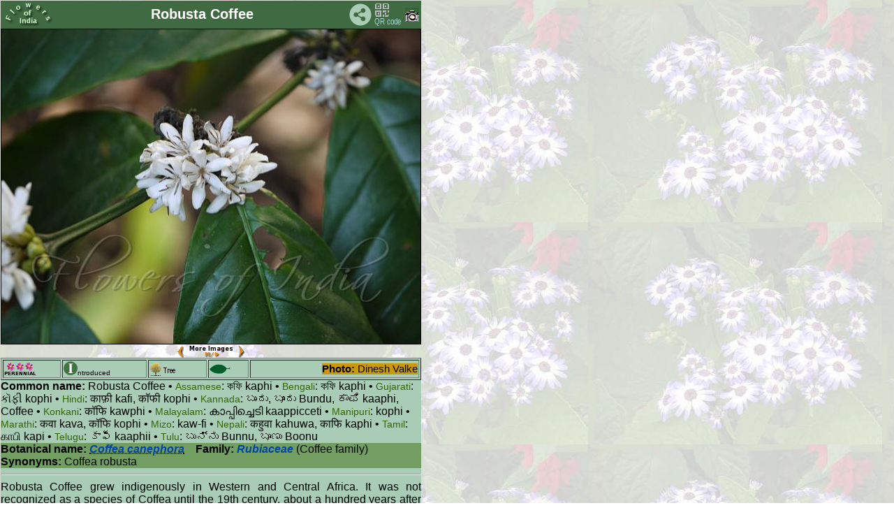

--- FILE ---
content_type: text/html
request_url: https://flowersofindia.net/catalog/slides/Robusta%20Coffee.html
body_size: 7793
content:
<!DOCTYPE HTML PUBLIC "-//W3C//DTD HTML 3.2 Final//EN">
<html>
<head>
<!--link rel="shortcut icon" href="../../favicon.ico" -->
<meta http-equiv="content-type" content="text/html; charset=UTF-8">
<meta name="viewport" content="width=device-width; initial-scale=1.0; maximum-scale=1.0; user-scalable=1;" />
<meta name="HandheldFriendly" content="True" />
<title>  Coffea canephora 
 - Robusta Coffee</title>
<link href="../res/styles.css" rel=stylesheet>
<script language="javascript" src="../../Scripts/imageinfo.js">
</script>
<link href="../../Scripts/slidestyle.css" rel=stylesheet>
<SCRIPT LANGUAGE="JavaScript">
 <!-- Begin
 NewImg = new Array (

["Robusta Coffee.jpg", "Dinesh Valke"],
["../../extrapics/Robusta Coffee-1.jpg", "Dinesh Valke"]

);
 //  End -->
 </script>
 <script language="javascript" src="../../Scripts/moreimages.js">
</script>

<script language="javascript" src="../../Scripts/rubber.js">
</script>
</head>

<!--body id="slide"-->
<body id="slide" background="../../pics/flwr_bg1.jpg" onload="javascript:auto()">
<table class="rubber" cellspacing="0" cellpadding="0">
<tr><td bgcolor=#406a42 width="100%">
<table width=100% border=0><tr><td width="72">
<a href="../../" target="_top">
<img src="../../pics/foi_green.png" width="72" height="34" border=0 alt="FoI" align=left></a>
</td><td align=center><div id="title">Robusta Coffee </div></td>
<td width=32 align=right valign=middle><!-- AddToAny BEGIN -->
<a class="a2a_dd"><img src="../../pics/share.png" width="32" height="32" border="0" alt="Share"></a>
<script async src="../../Scripts/sharethepage.js"></script>
<!-- AddToAny END --></td>
<td width="40"><a href="../qrc/Robusta Coffee.png" download><img src="../../pics/qrcode.png" title="Get QR code" border=0 width=40 height=34></a></td>
<td width="20">
<!--ja:if exists="flash"-->
<a title="Photo info" href="javascript:toggleInfo()"><img src="../res/camera.gif" alt="Foto info" border=0 name="exif"></a>
<!--/ja:if-->
</td></tr></table>
</td></tr>
<tr valign="TOP">
<td>
<!-- Image, maybe with link to original -->
<span onMouseOver="showmsg()" onMouseOut="hidemsg()">
<img class="rubber" src="Robusta Coffee.jpg" border=1 alt="Robusta Coffee"
 name="slideshow">
 <div align=center> <small>
 <a href="javascript:chgImg(-1)">
 <img src="../../pics/P.gif" title="Previous image" border=0 width=11 height=18 align=middle></a>
 <a href="javascript:auto()"><img src="../../pics/S.png" title="Pause/Play" border=0 width=70 height=18 align=middle></a>
 <a href="javascript:chgImg(1)">
 <img src="../../pics/N.gif" title="Next image" border=0 width=11 height=18 align=middle></a>
 </small>
 </div>
<!-- Image info button if camera information exists -->

	<div class="imageinfo" id="imageinfo" STYLE="visibility:hidden;">
	<table>
		<tr><td>File size</td><td>280487</td></tr>
		<tr><td>Original date</td><td>3/30/11 6:53 AM</td></tr>
		<tr><td>Resolution</td><td>2048 x 1536</td></tr>
		<tr><td>Flash</td><td>Flash did not fire, auto</td></tr>
		<tr><td>Focal length</td><td>45.0mm</td></tr>
		<tr><td>Exposure time</td><td>1/40s</td></tr>
		<tr><td>Aperture</td><td>2.8</td></tr>
		<tr><td>Focus Distance</td><td></td></tr>
		<tr><td>Metering Mode</td><td>Multi-segment</td></tr>
		<tr><td>Camera make</td><td>Panasonic</td></tr>
		<tr><td>Camera model</td><td>DMC-G1</td></tr>
		<tr><td>Sensor type</td><td>OneChipColorArea</td></tr>
	</table></div>

</td>
</tr>
<tr><td id="maintext" width="100%">
<!-- Extract text from textfiles carrying the same base name as this image -->
<table border=1 width=100%><tr><td>
<img src="../../pics/perennial.png" title="P" border=0 width=45 height=20></td><td>
<img src="../../pics/I.png" title="I" border=0 width=20 height=20><font size=-2>ntroduced</font></td><td>
<img src="../../pics/tree_form.png" title="Tree" border=0 width=45 height=20></td>
<td><img src="../../pics/elliptic.png" title="Elliptic leaves" border=0 width=30 height=20></td>
<td align=right><span id="photo"><b>Photo:</b>
<span id="author">Dinesh Valke</span>
</span></td></tr></table>
<b>Common name:</b> Robusta Coffee &bull; <span id="lang">Assamese</span>: কফি kaphi &bull; <span id="lang">Bengali</span>: কফি kaphi &bull; <span id="lang">Gujarati</span>: કૉફી kophi &bull; <span id="lang">Hindi</span>: काफ़ी kafi, कॉफी kophi &bull; <span id="lang">Kannada</span>: ಬುಂದು, ಬೂಂದು Bundu, ಕಾಫಿ kaaphi, Coffee &bull; <span id="lang">Konkani</span>: कॉफि kawphi &bull; <span id="lang">Malayalam</span>: കാപ്പിച്ചെടി kaappicceti &bull; <span id="lang">Manipuri</span>: kophi &bull; <span id="lang">Marathi</span>: कवा kava, कॉफि kophi &bull; <span id="lang">Mizo</span>: kaw-fi &bull; <span id="lang">Nepali</span>: कहुवा kahuwa, काफि kaphi &bull; <span id="lang">Tamil</span>: காபி kapi &bull; <span id="lang">Telugu</span>: కాఫీ kaaphii &bull; <span id="lang">Tulu</span>: ಬುನ್ನು Bunnu, ಬೂಣು Boonu
<br clear=right><div id="botname"><b>Botanical name:</b> <abbr title="Coffea canephora Pierre ex A.Froehner" tabindex="0"> <span id="genus">Coffea canephora</span></abbr>&nbsp;&nbsp;&nbsp; <b>Family:</b> <span id="botfam">Rubiaceae</span> (Coffee family)<br><b>Synonyms:</b> Coffea robusta<br></div>
<hr>
<div id="descr"> Robusta Coffee grew indigenously in Western and Central Africa. It was not 
recognized as a species of Coffea until the 19th century, about a hundred 
years after Coffea arabica. The plant has a shallow root system and grows 
as a robust tree or shrub up to about 10 m. It flowers irregularly, taking 
about 10-11 months for cherries to ripen, producing oval shaped beans. 
Leaf-stalk is 1-2 cm long, hairless. Leaves are drying thickly papery, 
elliptic, elliptic-oblong, or occasionally ovate-oblong, 15-30 × 6-12 cm, 
hairless on both surfaces, base wedge-shaped to broad, margins flat or 
occasionally crisped-wavy, tip long-pointed with tip 1-1.8 cm. Secondary 
nerves are 10-12 pairs. Inflorescences with cymes 1-3 in each leaf axil, 
each cyme 3-6-flowered, stalkless to stalked with stalks up to 7 mm. 
Flower-stalks are up to 2 mm. Sepal cup is hairless. Flowers white to 
pink, funnel-shaped. Flower tube is 5-16 mm; petals 5-7, spatula-shaped to 
narrowly elliptic, 8-19 mm, obtuse to rounded. Fruit is red, round, 
1.0-1.2 cm across, smooth when dry, hairless. The robusta plant has a 
greater crop yield than that of Coffea arabica. As it is less susceptible 
to pests and disease, robusta needs much less herbicide and pesticide than 
arabica.  </div>
<hr>
<table id="location" width=100%><tr valign=top><td width=50%><b>Identification credit:</b> Dinesh Valke </td>
<td align=right>Photographed at Kodagu Valley Resort, Madikeri, Karnataka.</td></tr></table>
<hr>

<font color=crimson>&bull; Is this flower misidentified?</font>
<!-- ------------FEEDBACK FORM BEGIN------------- -->
If yes, <input type="button" value="Tell us!" onClick="moreFields()">
<div id="readroot" style="display: none">
        <!--p class="hr"> </p-->
<b>Your name: </b><input size=25 name="realname"><br>
<b>Your email: </b><input size=25 name="email">
<br><b>Your comments</b><br>
The flower labeled Robusta Coffee is ...<br>
<textarea name="comments" cols=60 rows=2 required>
</textarea>
<br>
<input type="submit" value="Send">
</div>

<script language="javascript" src="../../Scripts/addfields.js">
</script>

<Form Method=Post Action="http://www.flowersofindia.net/cgi-bin/FormMail.pl">
<input type=hidden name="subject" value="Corrction of Robusta Coffee">
<input type=hidden name="redirect" value="http://www.flowersofindia.net/thanks.html">
<span id="writeroot"></span>

</form>
<!-- ------------FEEDBACK FORM END------------- -->
</td>
</tr>
</table>
</body>
</html>
